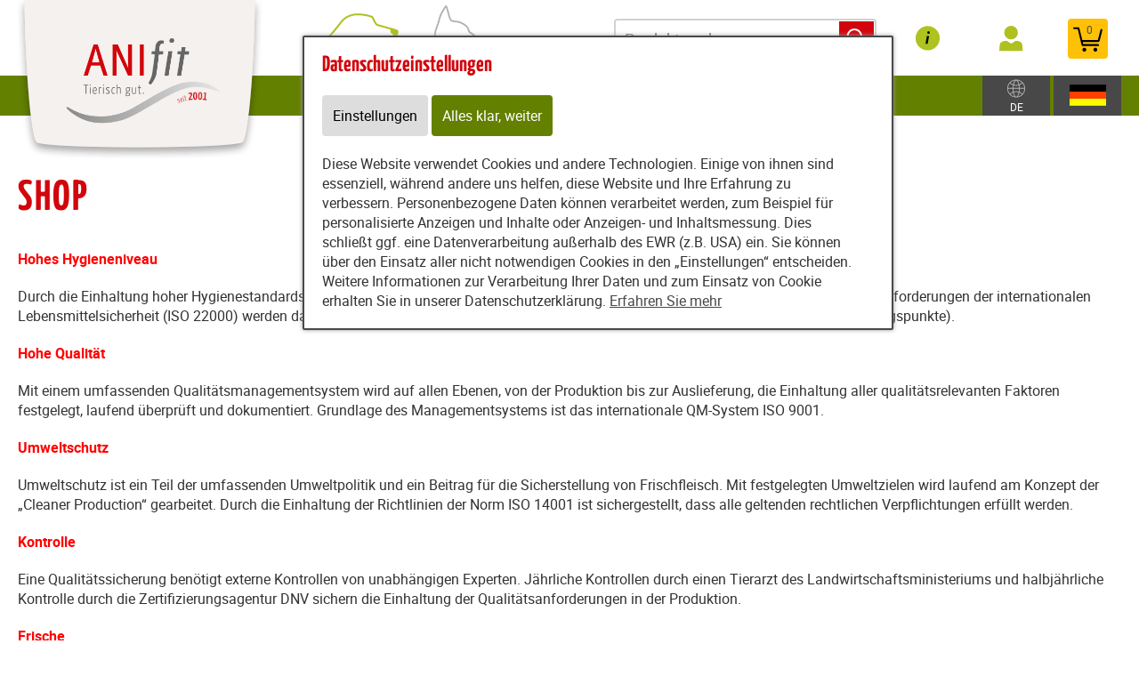

--- FILE ---
content_type: text/html; charset=utf-8
request_url: https://www.anifit.de/content/tierfutter/shop/shop/display_trust_element_text/44037
body_size: 11581
content:
<!DOCTYPE html>
<html lang="de" id="web" xmlns="http://www.w3.org/1999/xhtml">
    <head>
    <meta http-equiv="Content-Type" content="text/html; charset=utf-8"/>
    

    
        
            <title>
                
                    
                        
                            
                                
                                    Shop
                                
                            
                        
                     
                
            </title>
        
    


    


    

        <meta property="DC.Title" content="Shop">

        
            
                <meta name="description" content="Shop" />
            
        

        
            
        

    

    
        
        
        
            
            
            
            
                
                    <link rel="canonical" href="https://www.anifit.de/content/tierfutter/shop/shop/index.html" />
                    <link href="https://www.anifit.at/content/tierfutter/shop/shop/index.html" hreflang="de-AT" rel="alternate">
                
            

        
    

    

    
    
             
                 
             
                 
                     
                         
                            
                                <link rel="alternate" hreflang="en" href="https://www.anifit.de/content/pet_food/shop/shop/index_eng.html" />
                            
                         
                     
                 
             
                 
                     
                 
             
     
     

    
    
     

    
        
            <meta name="robots" content="noindex,nofollow"/>
        
    

    
        <meta content="https://www.anifit.de/static/common/images/anifit_socialmedia-logo-1200x630.jpg" property="og:image" />
        <meta content="1200" property="og:image:width" />
        <meta content="630" property="og:image:height" />
    

    
        <meta content="#C90230" name="theme-color" />
        <meta content="#C90230" name="msapplication-TileColor" />
        <meta content="#C90230" name="apple-mobile-web-app-status-bar-style">
    

    <meta content="https://www.anifit.de/static/common/images/company_icon_310x310.png" name="msapplication-TileImage" />
    <link href="https://www.anifit.de/static/common/images/company_icon_180x180.png" rel="apple-touch-icon" />
    <link href="https://www.anifit.de/static/common/images/favicon_32x32.png" rel="icon" type="image/png" />



    
        <link rel="shortcut icon" href="https://www.anifit.de/static/common/images/favicon.ico" type="image/vnd.microsoft.icon" />
    

    

    <meta content="width=device-width, initial-scale=1, user-scalable=yes" name="viewport" />

    

    

    

    
        
            

                
                    
<link href="https://www.anifit.de/static/common/css/build/607.c479364a.css" rel="stylesheet">

<link href="https://www.anifit.de/static/common/css/build/978.8311ad8f.css" rel="stylesheet">

<link href="https://www.anifit.de/static/common/css/build/268.b545f029.css" rel="stylesheet">

<link href="https://www.anifit.de/static/common/css/build/anifitshop.05868caa.css" rel="stylesheet">



<script src="https://www.anifit.de/static/common/scripts/build/394.7f9aba60.js" defer></script>

<script src="https://www.anifit.de/static/common/scripts/build/170.10ed5cae.js" defer></script>

<script src="https://www.anifit.de/static/common/scripts/build/757.dd180ed9.js" defer></script>

<script src="https://www.anifit.de/static/common/scripts/build/607.c479364a.js" defer></script>

<script src="https://www.anifit.de/static/common/scripts/build/993.7ef5e695.js" defer></script>

<script src="https://www.anifit.de/static/common/scripts/build/978.8311ad8f.js" defer></script>

<script src="https://www.anifit.de/static/common/scripts/build/anifitshop.05868caa.js" defer></script>



    



                
            
        

        
    
    <link rel="stylesheet" type="text/css" href="https://www.anifit.de/static/common/css/fonts.css?v=20240219"/>

    
    

    <script>
    window.getAdr = function(prefix, postfix, text) {
        document.write('<a oncopy="if(ga){ga(\'send\', \'event\', \'E-Mail\', \'E-Mailadresse in die Zwischenablage kopiert\', \'' + prefix + '@' + postfix + '\');}" onmousedown="if(ga){ga(\'send\', \'event\', \'E-Mail\', \'Klick auf verlinkte E-Mailadresse\', \'' + prefix + '@' + postfix + '\');}" href="mailto:' + prefix + '@' + postfix + '">' + (text ? text.replace(/&quot;/g, '"').replace(/%EMAIL%/, prefix + '@' + postfix) : prefix + '@' + postfix) + '</a>');
    };
    </script>
</head>
<body
    class="
        
        
        
        
        
        
        
        
            shop_body
        
        
        


        
            
        
        "
    
        id="anifit_website"
    
>

<div id="top"></div>
    
        

<div id="anifit_shop_categories_bar"></div>

<div id="container" class="shop_container">
    <div id="header">
        <div id="anifit_shop_categories">
            
                <a href="#" id="open_anifit_shop_categories_menu" aria-hidden="true">
                    <img src="https://www.anifit.de/static/common/images/anifit/nav_burger.svg" alt="" />
                </a>

                
                    <ul>
                        
                            
                        
                        
                            
                            
                                
                                    
                                
                                    
                                
                                    
                                
                                    
                                
                                    
                                
                                    
                                
                            
                            <li class="category_hund active">
                                <a href="#" class="active" aria-hidden="true">
                                    <img src="https://www.anifit.de/static/common/images/anifit/hund.svg" alt="" />
                                    Hund
                                </a>
                                
                                    <ul>
                                        
                                            <li class="">
                                                <a href="https://www.anifit.de/content/tierfutter/shop/shop/articles/62183?lang=ger" class="">
                                                    Nassfutter
                                                </a>
                                            </li>
                                        
                                            <li class="">
                                                <a href="https://www.anifit.de/content/tierfutter/shop/shop/articles/62192?lang=ger" class="">
                                                    Flocken
                                                </a>
                                            </li>
                                        
                                            <li class="">
                                                <a href="https://www.anifit.de/content/tierfutter/shop/shop/articles/62269?lang=ger" class="">
                                                    B.A.R.F.
                                                </a>
                                            </li>
                                        
                                            <li class="">
                                                <a href="https://www.anifit.de/content/tierfutter/shop/shop/articles/62193?lang=ger" class="">
                                                    Snacks
                                                </a>
                                            </li>
                                        
                                            <li class="">
                                                <a href="https://www.anifit.de/content/tierfutter/shop/shop/articles/62194?lang=ger" class="">
                                                    Nahrungsergänzungen
                                                </a>
                                            </li>
                                        
                                            <li class="">
                                                <a href="https://www.anifit.de/content/tierfutter/shop/shop/articles/62195?lang=ger" class="">
                                                    Zubehör
                                                </a>
                                            </li>
                                        
                                    </ul>
                                
                            </li>
                        
                            
                            
                                
                                    
                                
                                    
                                
                                    
                                
                                    
                                
                                    
                                
                            
                            <li class="category_katze ">
                                <a href="#" class="" aria-hidden="true">
                                    <img src="https://www.anifit.de/static/common/images/anifit/katze.svg" alt="" />
                                    Katze
                                </a>
                                
                                    <ul>
                                        
                                            <li class="">
                                                <a href="https://www.anifit.de/content/tierfutter/shop/shop/articles/62197?lang=ger" class="">
                                                    Nassfutter
                                                </a>
                                            </li>
                                        
                                            <li class="">
                                                <a href="https://www.anifit.de/content/tierfutter/shop/shop/articles/62270?lang=ger" class="">
                                                    B.A.R.F.
                                                </a>
                                            </li>
                                        
                                            <li class="">
                                                <a href="https://www.anifit.de/content/tierfutter/shop/shop/articles/62199?lang=ger" class="">
                                                    Snacks
                                                </a>
                                            </li>
                                        
                                            <li class="">
                                                <a href="https://www.anifit.de/content/tierfutter/shop/shop/articles/62200?lang=ger" class="">
                                                    Nahrungsergänzungen
                                                </a>
                                            </li>
                                        
                                            <li class="">
                                                <a href="https://www.anifit.de/content/tierfutter/shop/shop/articles/62201?lang=ger" class="">
                                                    Zubehör
                                                </a>
                                            </li>
                                        
                                    </ul>
                                
                            </li>
                        
                    </ul>
                
            
        </div>

        
            <div id="anifit_website_menu_container" class="menu_container">
                <a href="#" id="open_anifit_website_menu" aria-hidden="true">
                    <img src="https://www.anifit.de/static/common/images/anifit/navigation_info.svg" alt="" />
                    <span>Infos</span>
                </a>
                
                    
                        <ul id="anifit_website_menu"><li id="anifit_website_menu_e24" class="first"><a href="https://www.anifit.de/content/tierfutter/ernaehrung/gesunde_nahrung/" class="first" title="Ernährung">Ernährung</a></li><li id="anifit_website_menu_e36"><a href="https://www.anifit.de/content/tierfutter/anifit_service/gesundheitscheck/" title="Service">Service</a></li><li id="anifit_website_menu_e19"><a href="https://www.anifit.de/content/tierfutter/anifit/erfolgsrezeptur/" title="Anifit">Anifit</a></li><li id="anifit_website_menu_e14049"><a href="https://www.anifit.de/content/tierfutter/blog/" title="Blog">Blog</a></li><li id="anifit_website_menu_e223010" class="last"><a href="https://www.anifit.de/content/tierfutter/reklamation_retoure/reklamation_retoure/" class="last" title="Reklamation &amp; Retoure">Reklamation &amp; Retoure</a></li></ul>
                    
                
            </div>

            <div id="my_provital_menu_container" class="menu_container">
                
                    <a href="https://www.anifit.de/content/tierfutter/shop/shop/checkout?login=1&lang=ger" id="open_my_provital_menu">
                        <img src="https://www.anifit.de/static/common/images/anifit/my_provital.svg" alt="" />
                        <span id="login_my_provital">My Anifit</span>
                        <span id="login_subtext">Anmelden</span>
                    </a>
                
            </div>
        

        <a href="https://www.anifit.de/content/tierfutter/shop/shop/basket?lang=ger" id="open_shop_basket">
            <img src="https://www.anifit.de/static/common/images/anifit/shopping_cart.svg" alt="" />
            <span id="anifit_basket_total">0</span>
        </a>

        <div id="logocontainer">
            

            <!-- bo container_content -->
            <div id="logo">
                
                    <a href="https://www.anifit.de/content/?lang=ger" title="Hundefutter und Katzenfutter von Anifit">
                        <img src="https://www.anifit.de/static/common/images/anifit/logo_@2x.png" alt="Hundefutter und Katzenfutter von Anifit" />
                        <img class="mobile_logo" src="https://www.anifit.de/static/common/images/anifit/logo_fb_@2x.png" alt="Hundefutter und Katzenfutter von Anifit" />
                    </a>
                
            </div>
            
        </div>

        <div class="clear"></div>
    </div>

    <div id="header_search">
        
            <form id="article_search" method="get" action="https://www.anifit.de/content/tierfutter/shop/shop/article_search?lang=ger">
                <input name="article_name" type="text" value="" placeholder="Produkt suchen" />
                <a id="article_search_speech_recognition" href="#">
                    <img src="https://www.anifit.de/static/common/images/anifit/speech-recognition.svg" width="20" height="28" alt="" />
                </a>
                <button type="submit" aria-label="Produkt suchen">
                    <svg version="1.1" id="Ebene_1" xmlns="http://www.w3.org/2000/svg" xmlns:xlink="http://www.w3.org/1999/xlink" x="0px" y="0px"
                    	 viewBox="0 0 32 33" style="enable-background:new 0 0 32 33;" xml:space="preserve">
                        <g id="Ebene_2_1_">
                        </g>
                        <path d="M29.5,25.8L21.7,18c0.9-1.5,1.4-3.2,1.4-5c0-5.3-4.3-9.6-9.6-9.6S3.9,7.7,3.9,13s4.3,9.6,9.6,9.6c1.8,0,3.5-0.5,5-1.4
                        	l7.8,7.8c0.4,0.4,1,0.7,1.6,0.7s1.2-0.2,1.6-0.7C30.3,28.1,30.3,26.7,29.5,25.8z M6.1,13c0-4.1,3.3-7.4,7.4-7.4s7.4,3.3,7.4,7.4
                        	s-3.3,7.4-7.4,7.4S6.1,17,6.1,13z"/>
                    </svg>
                </button>
            </form>
        

        
        
    
        
        <div id="country_select" class="lang_select">
            <a href="#">
                <img src="https://www.anifit.de/static/common/images/anifit/globe.svg" alt="Deutsch" />
                
                    <span>DE</span>
                
            </a>
            <div>
                <span>Zielland:</span>
                <form>
                    <select name="new_client_country">
                        
                            <option value="DE"
                                 selected="selected"
                                >Deutschland</option>
                        
                            <option value="AT"
                                
                                >Österreich</option>
                        
                            <option value="BE"
                                
                                >Belgien</option>
                        
                            <option value="BG"
                                
                                >Bulgarien</option>
                        
                            <option value="CY"
                                
                                >Zypern</option>
                        
                            <option value="CZ"
                                
                                >Tschechien</option>
                        
                            <option value="DK"
                                
                                >Dänemark</option>
                        
                            <option value="EE"
                                
                                >Estland</option>
                        
                            <option value="ES"
                                
                                >Spanien</option>
                        
                            <option value="FI"
                                
                                >Finnland</option>
                        
                            <option value="FR"
                                
                                >Frankreich</option>
                        
                            <option value="GB"
                                
                                >Großbritannien</option>
                        
                            <option value="GR"
                                
                                >Griechenland</option>
                        
                            <option value="HR"
                                
                                >Kroatien</option>
                        
                            <option value="HU"
                                
                                >Ungarn</option>
                        
                            <option value="IT"
                                
                                >Italien</option>
                        
                            <option value="LU"
                                
                                >Luxemburg</option>
                        
                            <option value="MC"
                                
                                >Monaco</option>
                        
                            <option value="NL"
                                
                                >Niederlande</option>
                        
                            <option value="PL"
                                
                                >Polen</option>
                        
                            <option value="PT"
                                
                                >Portugal</option>
                        
                            <option value="SE"
                                
                                >Schweden</option>
                        
                            <option value="SI"
                                
                                >Slowenien</option>
                        
                            <option value="SK"
                                
                                >Slowakei</option>
                        
                    </select>
                    <button type="submit">Ändern</button>
                </form>
            </div>
        </div>

        <div id="lang_select" class="lang_select">
            <a href="#">
                <img src="https://www.anifit.de/static/common/images/anifit/language_ger.svg" alt="Deutsch" />
            </a>
            <div>
                <span>Sprache:</span>
                <ul>
                    
                        
                            <li class="item1">
                                
                                    <a class=" active link_button" href="https://www.anifit.de/content/tierfutter/shop/shop/" title="Deutsch">
                                        <img src="https://www.anifit.de/static/common/images/anifit/language_ger.svg" alt="Deutsch" />
                                        <span>Deutsch</span>
                                    </a>
                                
                            </li>
                        
                    
                        
                            <li class="item2">
                                
                                    <a class=" link_button" href="https://www.anifit.de/content/pet_food/shop/shop/index_eng.html" title="English">
                                        <img src="https://www.anifit.de/static/common/images/anifit/language_eng.svg" alt="English" />
                                        <span>English</span>
                                    </a>
                                
                            </li>
                        
                    
                        
                            <li class="item3">
                                
                                    <a class=" link_button" href="https://www.anifit.de/content/dierenvoeding/shop/shop/index_nl.html" title="Niederländisch">
                                        <img src="https://www.anifit.de/static/common/images/anifit/language_nl.svg" alt="Niederländisch" />
                                        <span>Niederländisch</span>
                                    </a>
                                
                            </li>
                        
                    
                </ul>
            </div>
        </div>
    

    </div>

    

    <!-- eo navigation -->

    <div id="content" class="shop">

    
        
        
    

    <div id="leftside">
        
            <h1 id="sitetitle" title="Shop" >
                
                    

                        Shop

                    
                
            </h1>
        
        


    
    
        <div xmlns="http://www.w3.org/1999/xhtml" id="shop_content">
    <div class="row">
        
        <div id="shop_main">
            <div class="shop_page_margin">
                <div id="shop_pages">
                    
                        <a class="shop_articles_link"  href="https://www.anifit.de/content/tierfutter/shop/shop/articles?lang=ger">
                            
                                <img src="https://www.anifit.de/static/common/images/shop/shop_articles_dark_link.svg" alt="Artikelübersicht" />
                                
                            

                            <span class="shop_page_title">Artikelübersicht</span>
                        </a><a class="shop_quick_order_link"  href="https://www.anifit.de/content/tierfutter/shop/shop/quick_order?lang=ger">
                            
                                <img src="https://www.anifit.de/static/common/images/shop/shop_quick_order_link.svg" alt="Quick Order" />
                                
                            

                            <span class="shop_page_title">Quick Order</span>
                        </a><a class="shop_coupon_link"  href="https://www.anifit.de/content/tierfutter/shop/shop/redeem_coupon_form?lang=ger">
                            
                                <img src="https://www.anifit.de/static/common/images/shop/shop_coupon_link.svg" alt="Gutscheincode" />
                                
                            

                            <span class="shop_page_title">Gutscheincode</span>
                        </a><a class="shop_basket_link" title="Warenkorb (0)" href="https://www.anifit.de/content/tierfutter/shop/shop/basket?lang=ger">
                            <span class="shop_page_basket_total_container">
                                <img src="https://www.anifit.de/static/common/images/shop/shop_basket_link.svg" alt="Warenkorb" />
                                <span class="shop_page_basket_total">0</span>
                            </span>

                            <span class="shop_page_title">Warenkorb</span>
                        </a><a class="shop_checkout_link"  href="https://www.anifit.de/content/tierfutter/shop/shop/checkout?lang=ger">
                            
                                <img src="https://www.anifit.de/static/common/images/shop/shop_checkout_link.svg" alt="Zur Kasse" />
                                
                            

                            <span class="shop_page_title">Zur Kasse</span>
                        </a>
                    
                </div>
            </div>

            <div id="shop_article_finder">
                <div id="shop_article_search">
                    <form method="get" action="https://www.anifit.de/content/tierfutter/shop/shop/article_search?lang=ger">
                        <input name="lang" type="hidden" value="ger" />
                        <input value="" name="article_name" placeholder="Produkt suchen" />
                        <button aria-label="Produkt suchen" type="submit">
                            <svg style="enable-background:new 0 0 32 33;" x="0px" xmlns:xlink="http://www.w3.org/1999/xlink" xml:space="preserve" xmlns="http://www.w3.org/2000/svg" viewBox="0 0 32 33" id="Ebene_1" version="1.1" y="0px">
                                <g id="Ebene_2_1_">
                                </g>
                                <path d="M29.5,25.8L21.7,18c0.9-1.5,1.4-3.2,1.4-5c0-5.3-4.3-9.6-9.6-9.6S3.9,7.7,3.9,13s4.3,9.6,9.6,9.6c1.8,0,3.5-0.5,5-1.4
                                    l7.8,7.8c0.4,0.4,1,0.7,1.6,0.7s1.2-0.2,1.6-0.7C30.3,28.1,30.3,26.7,29.5,25.8z M6.1,13c0-4.1,3.3-7.4,7.4-7.4s7.4,3.3,7.4,7.4
                                    s-3.3,7.4-7.4,7.4S6.1,17,6.1,13z"></path>
                            </svg>
                        </button>
                    </form>
                </div>

                <div class="shop_menu" id="shop_categories">
                    <a id="open_shop_categories" href="#">
                        KATEGORIEN
                        
                        <span>
                            <svg viewBox="0 0 48 48" height="48" xmlns="http://www.w3.org/2000/svg" width="48"><path d="M14.83 16.42l9.17 9.17 9.17-9.17 2.83 2.83-12 12-12-12z"></path><path d="M0-.75h48v48h-48z" fill="none"></path></svg>
                        </span>
                    </a>

                    <ul>
                        
                            <li class="has_children">
                                <a href="https://www.anifit.de/content/tierfutter/shop/shop/articles/62182?lang=ger">Hund</a>
                                <ul>
                                    
                                        <li class="">
                                            <a href="https://www.anifit.de/content/tierfutter/shop/shop/articles/62183?lang=ger">Nassfutter</a>
                                        </li>
                                    
                                        <li class="">
                                            <a href="https://www.anifit.de/content/tierfutter/shop/shop/articles/62192?lang=ger">Flocken</a>
                                        </li>
                                    
                                        <li class="">
                                            <a href="https://www.anifit.de/content/tierfutter/shop/shop/articles/62269?lang=ger">B.A.R.F.</a>
                                        </li>
                                    
                                        <li class="">
                                            <a href="https://www.anifit.de/content/tierfutter/shop/shop/articles/62193?lang=ger">Snacks</a>
                                        </li>
                                    
                                        <li class="">
                                            <a href="https://www.anifit.de/content/tierfutter/shop/shop/articles/62194?lang=ger">Nahrungsergänzungen</a>
                                        </li>
                                    
                                        <li class="">
                                            <a href="https://www.anifit.de/content/tierfutter/shop/shop/articles/62195?lang=ger">Zubehör</a>
                                        </li>
                                    
                                </ul>
                            </li>
                        
                            <li class="has_children">
                                <a href="https://www.anifit.de/content/tierfutter/shop/shop/articles/62196?lang=ger">Katze</a>
                                <ul>
                                    
                                        <li class="">
                                            <a href="https://www.anifit.de/content/tierfutter/shop/shop/articles/62197?lang=ger">Nassfutter</a>
                                        </li>
                                    
                                        <li class="">
                                            <a href="https://www.anifit.de/content/tierfutter/shop/shop/articles/62270?lang=ger">B.A.R.F.</a>
                                        </li>
                                    
                                        <li class="">
                                            <a href="https://www.anifit.de/content/tierfutter/shop/shop/articles/62199?lang=ger">Snacks</a>
                                        </li>
                                    
                                        <li class="">
                                            <a href="https://www.anifit.de/content/tierfutter/shop/shop/articles/62200?lang=ger">Nahrungsergänzungen</a>
                                        </li>
                                    
                                        <li class="">
                                            <a href="https://www.anifit.de/content/tierfutter/shop/shop/articles/62201?lang=ger">Zubehör</a>
                                        </li>
                                    
                                </ul>
                            </li>
                        
                    </ul>
                </div>
            </div>

            
                
            

            
            
            

            <div class="clearing"></div>

            <div class="shop_display_text">
                <div><p><span style="color: #ff0000;"><strong>Hohes Hygieneniveau</strong></span></p>
<p>Durch die Einhaltung hoher Hygienestandards wird die Frische des Fleisches garantiert und schädliche Kontaminierungen vermieden. Die Anforderungen der internationalen Lebensmittelsicherheit (ISO 22000) werden dabei ebenso eingehalten wie das HACCP (Gefährdungsanalyse und Kontrolle kritischer Lenkungspunkte).</p>
<p><span style="color: #ff0000;"><strong>Hohe Qualität</strong></span></p>
<p>Mit einem umfassenden Qualitätsmanagementsystem wird auf allen Ebenen, von der Produktion bis zur Auslieferung, die Einhaltung aller qualitätsrelevanten Faktoren festgelegt, laufend überprüft und dokumentiert. Grundlage des Managementsystems ist das internationale QM-System ISO 9001.</p>
<p><span style="color: #ff0000;"><strong>Umweltschutz</strong></span></p>
<p>Umweltschutz ist ein Teil der umfassenden Umweltpolitik und ein Beitrag für die Sicherstellung von Frischfleisch. Mit festgelegten Umweltzielen wird laufend am Konzept der „Cleaner Production“ gearbeitet. Durch die Einhaltung der Richtlinien der Norm ISO 14001 ist sichergestellt, dass alle geltenden rechtlichen Verpflichtungen erfüllt werden.</p>
<p><span style="color: #ff0000;"><strong>Kontrolle</strong></span></p>
<p>Eine Qualitätssicherung benötigt externe Kontrollen von unabhängigen Experten. Jährliche Kontrollen durch einen Tierarzt des Landwirtschaftsministeriums und halbjährliche Kontrolle durch die Zertifizierungsagentur DNV sichern die Einhaltung der Qualitätsanforderungen in der Produktion.</p>
<p><span style="color: #ff0000;"><strong>Frische</strong></span></p>
<p>Damit Frischfleisch auch frisch bleibt, muss es sachgerecht gelagert und zügig verarbeitet werden. Das Fleisch wird daher konstant mit einer Temperatur zwischen 0<sup>o</sup> und 4<sup>o</sup> gelagert. Nicht verarbeitetes Fleisch wird umgehend eingefroren. </p>
<p><span style="color: #ff0000;"><strong>Tierschutz</strong></span></p>
<p>Der Umgang mit Frischfleisch bedeutet auch eine Verantwortung für den korrekten Umgang mit den Tieren. Den Anforderungen nach kurzen Tiertransporten wird dabei ebenso entsprochen wie die Einhaltung des Tierschutzgesetzes. Tierversuche werden nicht durchgeführt.</p></div>
            </div>
            <div class="clearing"></div>

            <div class="shop_popup_links">
                <ul>
                    <li><a href="https://www.anifit.de/content/tierfutter/shop/shop/display_text/delivery_time?lang=ger" class="shop_text_popup">Lieferzeit</a></li>
                    <li><a class="shop_text_popup" href="https://www.anifit.de/content/tierfutter/shop/shop/display_text/shipping_costs?lang=ger">Versandkosten</a></li>
                    <li class="shop_payment_options"><a href="https://www.anifit.de/content/tierfutter/shop/shop/display_text/payment_methods?lang=ger" class="shop_text_popup">Zahlungsformen</a></li>
                    <li class="shop_legal_infos"><a href="https://www.anifit.de/content/tierfutter/shop/shop/display_text/legal?lang=ger" class="shop_text_popup">Informationspflichten</a></li>
                    <li class="shop_price_flag ">
                        <img alt="" src="https://www.anifit.de/static/content/e18829/e19869/country_settings2/flag_image/ger/deutschland_w26_h14_q90_jpg.jpg?checksum=d357a410bbadf156d403652099fa8bcbb8427ae9" />
                        <span>DE</span>
                        Preise
                    </li>
                </ul>
            </div>

            <script>
                var strings = {
                    shop_no_street_number : "Keine Hausnummer eingegeben, bitte überprüfen!",
                    invalid_user_password : "Das eingegebene Kennwort ist ungültig. Bitte versuchen Sie es erneut.",
                    new_client_attribution_required_answe: "Bitte teilen Sie uns den Namen des Beraters mit.",
                    new_client_attribution_required_answer_recommendation: "Bitte teilen Sie uns den Namen des Empfehlungsgeber mit.",
                };
            </script>
        </div>
    </div>
</div>
    

    

        
                </div>
        <div class="clear"></div>
    </div>
</div>





<div id="footer_container">
    <div id="footer_grid">
        <div id="footer_grid_left">
            <div id="footer">
                <div class="footer_grid_left_text_limit">
                    <div id="footer_client_review">
                        <h2>Was unsere Kunden sagen</h2>

                        
                            <a href="https://www.anifit.de/content/tierfutter/ernaehrung/erfahrungsberichte/">
                        
                        <img width="200" height="211" src="https://www.anifit.de/static/content/e15/anifit_footer_badge/ger/Empfehlungsbutton%202023%20gr%C3%BCn%20%281%29.png?checksum=fd241e7d58d3419a50cefac80dc7a02a43b2ca1c" alt="98,5% unserer Kunden würden Anifit weiterempfehlen" />
                        
                            </a>
                        
                    </div>

                    

                    <div class="footer_lane">

                        <h2>Provital GmbH</h2>

                        <p>
                            Bergstraße 15
                            <br/>82024 Taufkirchen
                            <br/>Deutschland
                        </p>

                        

                            
                                <b>Besuchen Sie uns auf ...</b>

                                <div id="socialmedia">
                                    
                                        <a rel="noreferrer" class="facebook" title="Anifit Hundefutter / Katzenfutter auf Facebook" href="https://www.facebook.com/Anifit.Tiernahrung" target="_blank"><img src="https://www.anifit.de/static/common/images/anifit/facebook.svg" alt="Besuchen Sie uns auf Facebook" /></a>
                                    
                                    
                                    
                                        <a rel="noreferrer publisher" class="youtube" title="Anifit Hundefutter / Katzenfutter auf YouTube" href="https://www.youtube.com/user/AnifitTiernahrung" target="_blank"><img src="https://www.anifit.de/static/common/images/anifit/youtube.svg" alt="Besuchen Sie uns auf YouTube" /></a>
                                    
                                    
                                </div>
                            
                        

                        <div class="clear"></div>
                    </div>

                    <div class="footer_lane">
                        <h2>Top-Kategorien</h2>

                        
                            <ul>
                                <li><a href="https://www.anifit.de/content/tierfutter/shop/shop/articles/62652?lang=ger">Nassfutter</a></li>
                                <li><a href="https://www.anifit.de/content/tierfutter/shop/shop/articles/62653?lang=ger">Flocken</a></li>
                                <li><a href="https://www.anifit.de/content/tierfutter/shop/shop/articles/62655?lang=ger">Snacks</a></li>
                                <li><a href="https://www.anifit.de/content/tierfutter/shop/shop/articles/62656?lang=ger">Nahrungsergänzung</a></li>
                                <li><a href="https://www.anifit.de/content/tierfutter/shop/shop/articles/62657?lang=ger">Zubehör</a></li>
                            </ul>
                        
                    </div>

                    <div class="footer_lane">

                        
                            <h2>Service</h2>
                            <ul>
                                
                                <li><a href="https://www.anifit.de/content/tierfutter/ernaehrung/futter_rechner/berechnung_der_f%C3%BCtterungsempfehlung/">Futter-Rechner</a></li>
                                <li><a href="https://www.anifit.de/content/tierfutter/anifit_service/gesundheitscheck/">Gesundheitscheck</a></li>
                                <li><a href="https://www.anifit.de/content/tierfutter/anifit_service/literatur/">Literatur</a></li>
                                <li><a href="https://www.anifit.de/content/tierfutter/blog/">Blog</a></li>
                                <li><a href="https://www.anifit.de/content/tierfutter/ernaehrung/qualitaet/">Qualität</a></li>
                                <li><a href="https://www.anifit.de/content/tierfutter/online_abfragen/kuendigungsbutton/abruf/index.html">Verträge kündigen</a></li>
                                <li><a href="https://www.anifit.de/content/tierfutter/reklamation_retoure/reklamation_retoure/index.html">Reklamation & Retoure</a></li>
                            
                            </ul>
                        
                    </div>

                    
                        <div class="footer_lane">
                            <h2>Themen</h2>
                            <ul id="anifit_topics"><li id="anifit_topics_e232551" class="first"><a href="https://www.anifit.de/content/tierfutter/shop/shop/articles/427131" class="first" title="Schonkost Hund" target="_self">Schonkost Hund</a></li><li id="anifit_topics_e233456" class="last"><a href="https://www.anifit.de/content/tierfutter/shop/shop/articles/433543" class="last" title="Schonkost Katze" target="_self">Schonkost Katze</a></li></ul>
                        </div>
                    

                    <div class="clear"></div>
                </div>
            </div>

            <div id="footer_info_container">
                <div id="footer_info">
                    <div id="footer_shop_info_background"></div>
                    <div class="footer_grid_left_text_limit">
                        <div id="footer_shop_info">
                            <span>
                                Zustellung wahlweise mit:
                                <a rel="noreferrer" href="https://www.dpd.de/logo" target="_blank">
                                    <img width="43" height="19" src="https://www.anifit.de/static/common/images/anifit/dpd_@2x.png" alt="Mehr Infos zur Zustellung mit DPD" width="43" />
                                </a>
                                oder
                                <a rel="noreferrer" href="https://www.dhl.de/" target="_blank">
                                    <img width="70" height="19" src="https://www.anifit.de/static/common/images/anifit/dhl_@2x.png" alt="Mehr Infos zur Zustellung mit DHL" width="70" />
                                </a>
                            </span>

                            
                                <span>
                                    <a href="https://www.anifit.de/content/tierfutter/shop/shop/display_text/shipping_costs?lang=ger" class="shop_text_popup">Versandkosten</a>
                                </span>
                            

                            <span>Zahlungsformen:
                                <span><a rel="noreferrer" href="https://www.paypal.de" target="_blank"><img width="49" height="19" src="https://www.anifit.de/static/common/images/anifit/paypal_@2x.png" alt="Zahlung mit PayPal" width="49" /></a></span>
                                <span>Lastschrift</span>
                                <span>Vorauszahlung</span>
                                <span>Kreditkarte</span>
                                <span>Rechnung</span>
                            </span>
                        </div>

                        
                            <div id="functions">
                                <a href="http://www.provital.com">© Provital GmbH</a>
                                
                                    

                                        <a href="https://www.anifit.de/content/tierfutter/anifit/kontakt/" title="Kontakt">Kontakt</a>
                                    
                                
                                    

                                        <a href="https://www.anifit.de/content/tierfutter/anifit/impressum_datenschutz/" title="Impressum">Impressum</a>
                                    
                                
                                    

                                        <a href="https://www.anifit.de/content/tierfutter/anifit/impressum_datenschutz/#e37519" title="Datenschutz">Datenschutz</a>
                                    
                                
                                    

                                        <a href="https://www.anifit.de/content/tierfutter/anifit/impressum_datenschutz/#e230117" title="Barrierefreiheit">Barrierefreiheit</a>
                                    
                                
                                    

                                        <a href="https://www.anifit.de/content/tierfutter/anifit/agb/" title="AGB">AGB</a>
                                    
                                
                              </div>
                        
                    </div>
                </div>
            </div>
        </div>

        <div id="footer_checkmarks">
            
    <div id="anifit_footer_checkmarks" class="zms_textarea "><ul>
<li>Zutaten in <strong>Premium-Qualität</strong></li>
<li><strong>Hoher Fleischanteil</strong></li>
<li><strong>Frei von</strong> Farbstoffen, Geschmacksverstärkern, Konservierungsmitteln</li>
<li><strong>Keine Tierversuche</strong></li>
<li><strong>Heimlieferservice</strong></li>
<li><strong>Ernährungsberater</strong> als Ansprechpartner</li>
<li><strong>Langjährig bewährt</strong></li>
</ul></div>
    

        </div>
    </div>
</div>






    
        <style>
            #cookie_banner {
                position: fixed; z-index: 1000; top: 40px; left: 50%; background: #fff;
                padding: 20px; padding-right: 40px; border: 2px solid #484848; border-radius: 2px;
                box-shadow: 0 0 5px #999; max-width: 600px;
                margin-left: -300px;
            }

            #cookie_banner h2 { margin-top: 0; }
            #cookie_banner a { text-decoration: underline; }
            #cookie_banner label {
                display: inline-block; float: none; white-space: nowrap;
                padding: 10px 20px 10px 0; cursor: pointer;
            }
            #cookie_banner .cookie_banner_cookies_settings,
            #cookie_banner .cookie_banner_accept_cookies,
            #cookie_banner .cookie_banner_accept_all_cookies {
                clear: both; display: inline-block; background: #C90230; color: white;
                text-decoration: none; padding: 10px;
                height: auto; line-height: initial;
            }

            #cookie_banner .cookie_banner_accept_cookies {
                background: #c90230; border-color: #c90230; color: white;
            }
            #cookie_banner .cookie_banner_description {
                margin-top: 20px;
            }

            #cookie_banner .cookie_banner_cookies_settings {
                background: #ddd; color: black; border-color: #ddd;
                border-radius: 4px;
            }

            #cookie_banner input { vertical-align: middle; }
            #cookie_banner input[type=checkbox] {
                vertical-align: middle; opacity: 0; width: 0!important; height: 0;
                float: left; margin: 0;
            }

            #cookie_banner input[type="checkbox"] + span, #cookie_banner input[type="checkbox"] + a {
                width: auto; display: -webkit-box; display: -ms-flexbox; display: flex;
            }
            #cookie_banner input[type="checkbox"] + span:before, #cookie_banner input[type="checkbox"] + a:before {
                content: "."; width: 20px; height: 20px; border: 2px solid gray; margin-right: 10px;
                background: white; -webkit-box-flex: 0; -ms-flex-positive: 0;
                flex-grow: 0; -ms-flex-negative: 0; flex-shrink: 0;
                font-size: 22px; line-height: 20px; color: #fff;  text-align: center;
                display: inline-block;
            }
            #cookie_banner label:hover input[type="checkbox"] + span:before, #cookie_banner label:hover input[type="checkbox"] + a:before {
                border: 2px solid #C90230;
            }
            #cookie_banner input[type="checkbox"]:focus + span:before, #cookie_banner input[type="checkbox"]:focus + a:before {
                border: 2px solid #C90230;
            }
            #cookie_banner input[type="checkbox"]:checked + span:before, #cookie_banner input[type="checkbox"]:checked + a:before {
                content: "\2713"; /* "✓" */ color: #C90230;
            }
            #cookie_banner input[type="checkbox"] ~ a { display: inline-block; }

            #ryzoom #cookie_banner input[type="checkbox"]:checked + span:before,
            #ryzoom #cookie_banner input[type="checkbox"]:checked + a:before {
                color: #276481;
            }
            #ryzoom #cookie_banner .cookie_banner_accept_cookies {
                background: #ddd; color: black; border-color: #ddd;
            }
            #ryzoom #cookie_banner .cookie_banner_accept_all_cookies {
                background: #276481; color: white;
            }
            #ryzoom #cookie_banner .cookie_banner_cookies_settings:hover,
            #ryzoom #cookie_banner .cookie_banner_accept_cookies:hover,
            #ryzoom #cookie_banner .cookie_banner_accept_all_cookies:hover {
                opacity: 0.8;
            }
            #ryzoom #cookie_banner label:hover input[type="checkbox"] + span:before,
            #ryzoom #cookie_banner label:hover input[type="checkbox"] + a:before,
            #ryzoom #cookie_banner input[type="checkbox"]:focus + span:before,
            #ryzoom #cookie_banner input[type="checkbox"]:focus + a:before {
                border-color: #276481;
            }

            #intranet #cookie_banner input[type="checkbox"]:checked + span:before,
            #intranet #cookie_banner input[type="checkbox"]:checked + a:before {
                color: #b4b033; border-color: #b4b033;
            }
            #intranet #cookie_banner .cookie_banner_accept_cookies {
                background: #ddd; border-color: #ddd; color: black;
            }
            #intranet #cookie_banner .cookie_banner_accept_all_cookies {
                background: #ffc107; color: black; border: 2px solid #ffc107;
                border-radius: 4px;
            }
            #intranet #cookie_banner label:hover input[type="checkbox"] + span:before,
            #intranet #cookie_banner label:hover input[type="checkbox"] + a:before,
            #intranet #cookie_banner input[type="checkbox"]:focus + span:before,
            #intranet #cookie_banner input[type="checkbox"]:focus + a:before {
                border-color: #b4b033;
            }
            #anifit_website .cookie_banner_cookies_settings,
            #anifit_website .cookie_banner_accept_cookies {
                transition: all 0.2s ease-out;
            }
            #anifit_website .cookie_banner_accept_all_cookies {
                background: #638000; border-color: #638000; transition: all 0.2s ease-out;
            }
            #anifit_website .cookie_banner_accept_all_cookies:hover {
                background: #afc11f; border-color: #afc11f; color: black;
            }

            #anifit_website #cookie_banner .cookie_banner_cookies_settings:hover,
            #anifit_website #cookie_banner .cookie_banner_accept_cookies:hover{
                opacity: 0.6;
            }

            #cookie_banner .cookie_banner_settings { margin-bottom: 20px; }
            #cookie_banner .cookie_banner_accept_cookies,
            #cookie_banner .cookie_banner_settings { display: none; }

            #cookie_banner form.cookie_banner_show_settings .cookie_banner_accept_cookies {
                display: inline-block;
            }
            #cookie_banner form.cookie_banner_show_settings .cookie_banner_settings {
                display: block;
            }

            #cookie_banner form.cookie_banner_show_settings .cookie_banner_cookies_settings {
                display: none;
            }

            @media screen and (max-width: 800px) {
                #cookie_banner { left: 5px; right: 5px; max-width: initial; top: 5px; margin-left: 0; }
            }

            @media screen and (max-width: 600px) {
                #cookie_banner { font-size: 13px; }
            }
        </style>

        <div class="cookie_banner hideme hideme_print" id="cookie_banner">
            <form action="" method="post">
                <h2>Datenschutzeinstellungen</h2>

                <div class="cookie_banner_settings">
                    <label>
                        <input type="checkbox" name="" checked="checked" disabled/>
                        <span>Notwendige Cookies</span>
                    </label>

                    <label>
                        <input class="cookie_banner_statistics" type="checkbox" name="" />
                        <span>Nicht notwendige Cookies</span>
                    </label>
                </div>
                <button class="cookie_banner_cookies_settings" href="#">
                    Einstellungen
                </button>
                <button type="submit" class="cookie_banner_accept_cookies" href="#">
                    Ausgewählte Cookies speichern
                </button>
                <button type="submit" class="cookie_banner_accept_all_cookies" href="#"
                    data-accept_all_cookies="Alle Cookies akzeptieren">
                    Alles klar, weiter
                </button>

                <div class="cookie_banner_description">
                    Diese Website verwendet Cookies und andere Technologien. Einige von ihnen sind essenziell, während andere uns helfen, diese Website und Ihre Erfahrung zu verbessern. Personenbezogene Daten können verarbeitet werden, zum Beispiel für personalisierte Anzeigen und Inhalte oder Anzeigen- und Inhaltsmessung. Dies schließt ggf. eine Datenverarbeitung außerhalb des EWR (z.B. USA) ein. Sie können über den Einsatz aller nicht notwendigen Cookies in den „Einstellungen“ entscheiden. Weitere Informationen zur Verarbeitung Ihrer Daten und zum Einsatz von Cookie erhalten Sie in unserer Datenschutzerklärung.
                    <a href="https://www.anifit.de/content/tierfutter/anifit/impressum_datenschutz/#cookie_policy" target="_blank">
                        Erfahren Sie mehr
                    </a>
                </div>
            </form>
        </div>
    








    <script type="text/javascript">

        var is_ie6    = navigator.userAgent.indexOf('MSIE 6') !== -1,
        is_ie7        = navigator.userAgent.indexOf('MSIE 7') !== -1,
        is_lte_10     = false,
        document_mode = document.documentMode;

        if (document_mode) {
            is_lte_10 = parseInt(document_mode, 10) === 11 ? false : true;
        }

        if (is_ie6 || is_ie7 || is_lte_10) {
            var ie10oldonload = window.onload;

            window.onload = function() {

                if (document.cookie.indexOf('ie10nomore') == -1) {

                    document.body.innerHTML += '<div id="ie10nomore"><div class="box"><div class="text"><h2>Sie benutzen derzeit eine veraltete Version des Internet Explorer.</h2><p>Bitte aktualisieren Sie auf einen moderneren Browser, da die Verwendung dieses Browsers ein erhebliches Sicherheitsrisiko darstellt. Ebenso kann eine fehlerfreie Darstellung der Website nicht gewährleistet werden. <a href="https://www.microsoft.com/de-de/WindowsForBusiness/End-of-IE-support" target="_blank">Weitere Details</a></p><p><a href="#" onclick="javascript:hide_ie10nomore();">Webseite trotzdem besuchen</a></p></div></div></div>';

                    document.getElementById('ie10nomore').style.display = 'block';
                    document.body.style.overflow = 'hidden';

                    var head = document.getElementsByTagName('head')[0];
                    var new_style = document.createElement('style');
                    new_style.innerHTML = '#ie10nomore{background:#fff;clear:both;display:none;height:100%;left:0;line-height:21px;position:fixed;top:0;width:100%;z-index:999999999}#ie10nomore .box{height:250px;left:50%;margin:-125px 0 0 -275px;position:relative;top:50%;width:550px}#ie10nomore .browser{float:left;margin-top:17px;width:75px}#ie10nomore h2,#ie10nomore p{font-family:Arial;margin:0 0 14px;color:#000}#ie10nomore h2{font-size:16px;font-weight:700;padding:0}#ie10nomore p{font-size:14px;font-weight:400}#ie10nomore a{color:#000;text-decoration:underline}';
                    head.appendChild(new_style);
                }

                if (ie10oldonload) {
                    ie10oldonload();
                }
            }
        }

        function hide_ie10nomore() {
            document.getElementById('ie10nomore').style.display = 'none';
            document.body.style.overflow = '';
            document.cookie = 'ie10nomore; path=/;';
            return false;
        }

    </script>











    
</body>
</html>